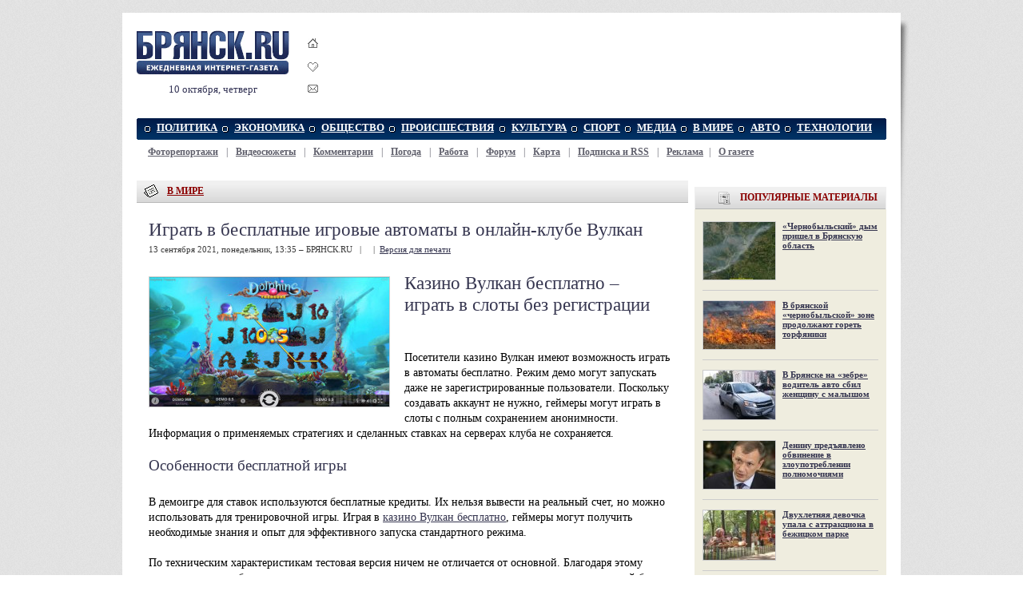

--- FILE ---
content_type: text/html; charset=windows-1251
request_url: https://briansk.ru/world/igrat-v-besplatnye-igrovye-avtomaty-v-onlajn-klube-vulkan.2021913.358474.html
body_size: 11722
content:
<!DOCTYPE HTML PUBLIC "-//W3C//DTD HTML 4.01 Transitional//EN" "http://www.w3.org/TR/html4/loose.dtd"><html><head><title>Играть в бесплатные игровые автоматы в онлайн-клубе Вулкан &mdash; БРЯНСК.RU</title><meta name="description" content="Особенности запуска автоматов в режиме демо. Переходите на официальный сайт казино Вулкан, чтобы поиграть в онлайн-слоты бесплатно без ограничений по времени."><meta name="keywords" content="Играть в бесплатные игровые автоматы в онлайн-клубе Вулкан брянск новости статьи bryansk briansk брянск.ру брянск.ru аналитика экономика политика общество спорт афиша происшествия новость брянская область клубы газета интернет-газета клинцы новозыбков сельцо бежица фокино фото news фоторепортажи"><meta name="og:title" content="Играть в бесплатные игровые автоматы в онлайн-клубе Вулкан — БРЯНСК.RU"><meta name="og:site_name" content="БРЯНСК.RU"><meta name="og:image" content="/i/m358474.jpg"><link rel="stylesheet" type="text/css" href="/style1.css"><link rel="icon" type="image/x-icon" href="/favicon.ico"><link rel="shortcut icon" href="/favicon.ico"><script language="javascript" type="text/javascript" > function bookmark() { if (document.all) window.external.AddFavorite(location.href, document.title); else if (window.sidebar) window.sidebar.addPanel(document.title, location.href, "http://briansk.ru"); } </script><link rel="search" type="application/opensearchdescription+xml" title="БРЯНСК.RU" href="/search/opensearch.xml"/><!-- VK comments init --><script type="text/javascript" src="//vk.com/js/api/openapi.js?105"></script><script type="text/javascript"> VK.init({apiId: 1994749, onlyWidgets: true}); </script><!-- FACEBOOK comments init --><div id="fb-root"></div><script>(function(d, s, id) { var js, fjs = d.getElementsByTagName(s)[0]; if (d.getElementById(id)) return; js = d.createElement(s); js.id = id; js.src = "//connect.facebook.net/ru_RU/all.js#xfbml=1"; fjs.parentNode.insertBefore(js, fjs); }(document, 'script', 'facebook-jssdk'));</script><meta property="fb:admins" content="vadim.korchagin"/></head><body link="#35354f" vlink="#5f5f6b"><div align="center"><div style="display:none;"><noindex><script type="text/javascript">document.write("<img src='//counter.yadro.ru/hit?r" + escape(document.referrer) + ((typeof(screen)=="undefined")?"":";s"+screen.width+"*"+screen.height+"*"+(screen.colorDepth?screen.colorDepth:screen.pixelDepth)) + ";u" + escape(document.URL) +";i" + escape("Жж"+document.title.substring(0,80)) + ";" + Math.random() + "' width=1 height=1 alt=''>")</script><img src="//counter.rambler.ru/top100.cnt?777661" alt="" width=1 height=1 border=0></noindex></div><div id="main-bg"><div id="main" align="left"><!-- Основа --><table id="logo" cellspacing=0 cellpadding=0><tr><td><a href="/" title="БРЯНСК.RU - briansk.ru"><img src="/img/logo_var.png" title="БРЯНСК.RU - briansk.ru" alt="БРЯНСК.RU" width=191 height=58></a><p />10 октября, четверг </td><td id="logo-icons"><a href="javascript:void(0);" title="Сделать стартовой БРЯНСК.RU" onClick="this.style.behavior='url(#default#homepage)';this.setHomePage('https://briansk.ru');return false;"><img src="/img/domik.gif" border=0 alt="Сделать стартовой" style="padding-bottom:14px;"></a><br><a href="javascript:bookmark()" title="Добавить БРЯНСК.RU в Избранное" onClick="if (document.all) {window.external.AddFavorite(location.href,document.title); return false;}"><img src="/img/izbrannoe.gif" border=0 alt="Добавить в избранное" style="padding-bottom:11px;"></a><br><a href="mailto:info@briansk.ru" title="Письмо в редакцию БРЯНСК.RU"><img src="/img/mail.gif" border=0 alt="Письмо в редакцию"></a></td><td><iframe id='a9efab2d' name='a9efab2d' src='https://briansk.ru/reklama/delivery/afr.php?campaignid=3' frameborder='0' scrolling='no' width='690' height='90'><a href='https://briansk.ru/reklama/delivery/ck.php?n=a7adc22a' target='_blank'><img src='https://briansk.ru/reklama/delivery/avw.php?campaignid=3&amp;n=a7adc22a' border='0' alt='' /></a></iframe>
</td></tr></table><!-- Меню --><table class="mnt" cellspacing=0 cellpadding=0><tr><td align="left" width=5><img src="/img/menu_l.gif"></td><td id="mn"><a href="/politics/">ПОЛИТИКА</a></td><td id="mn"><a href="/economy/">ЭКОНОМИКА</a></td><td id="mn"><a href="/society/">ОБЩЕСТВО</a></td><td id="mn"><a href="/incidents/">ПРОИСШЕСТВИЯ</a></td><td id="mn"><a href="/afisha/">КУЛЬТУРА</a></td><td id="mn"><a href="/sport/">СПОРТ</a></td><td id="mn"><a href="/media/">МЕДИА</a></td><td id="mn"><a href="/world/">В МИРЕ</a></td><td id="mn"><a href="/auto/">АВТО</a></td><td id="mn"><a href="/tech/">ТЕХНОЛОГИИ</a></td><td align="right" width=15><img src="/img/menu_r.gif"></td></tr></table><table style="margin:8px 0 8px 0;" cellspacing=0 cellpadding=0><tr><td id="smn"><b><a href="/photos/" title="Фоторепортажи из Брянска">Фоторепортажи</a></a></b> | <b><a href="/video/" title="Видеосюжеты о Брянске">Видеосюжеты</a></a></b> | <b><a href="/talk/" title="Комментарии">Комментарии</a></b> | <b><a href="/pogoda/" title="Погода в Брянске и Брянской области">Погода</a></b> | <b><a href="/rabota/" title="Работа в Брянске и Брянской области">Работа</a></b> | <b><a href="/forum/" title="Форум Брянска">Форум</a></b> | <b><a href="/karta/" title="Карта Брянска и Брянской области">Карта</a></b> | <b><a href="/subscribe/" title="Подписка на новости БРЯНСК.RU по почте и RSS">Подписка и RSS</a></b> | <b><a href="/about/price.html" title="Интернет-реклама в БРЯНСК.RU">Реклама</a></b>| <b><a href="/about/" title="О газете БРЯНСК.RU">О газете</a></b></td></tr></table> 
<!-- /Меню --> 
<!-- Центральная часть --><table style="margin-top:20px;" cellspacing=0 cellpadding=0><tr><td valign="top" style="padding-right:8px;width:690px;"><!-- Левая колонка --><div id="hdr" style="margin-top:8px;"><img src="/img/icon_main.gif" align="absmiddle"><a href="/world/">В МИРЕ</a></div><div style="padding:20px 20px 20px 15px;background-color:#ffffff;" id="more"><div id="more"><h1>Играть в бесплатные игровые автоматы в онлайн-клубе Вулкан</h1><div class="sgray">13 сентября 2021, понедельник, 13:35 &ndash; БРЯНСК.RU &nbsp; | &nbsp; &nbsp; | &nbsp;<a href="/print/358474.html" style="color:#35354f;">Версия для печати</a></div><div style="padding: 22px 0 0 0;"></div><div style="float:left;margin:5px 20px 10px 0;width:300px;"><a href="/world/igrat-v-besplatnye-igrovye-avtomaty-v-onlajn-klube-vulkan.2021913.358474.html"><img src="/i/m358474.jpg" width=300 height=162 title="Играть в бесплатные игровые автоматы в онлайн-клубе Вулкан" alt="" style="border:1px solid #cccccc;"></a><br><div class="sgray"></div></div><h1>Казино Вулкан бесплатно – играть в слоты без регистрации</h1><br><br>Посетители казино Вулкан имеют возможность играть в автоматы бесплатно. Режим демо могут запускать даже не зарегистрированные пользователи. Поскольку создавать аккаунт не нужно, геймеры могут играть в слоты с полным сохранением анонимности. Информация о применяемых стратегиях и сделанных ставках на серверах клуба не сохраняется. <br><br><h2>Особенности бесплатной игры</h2><br>В демоигре для ставок используются бесплатные кредиты. Их нельзя вывести на реальный счет, но можно использовать для тренировочной игры. Играя в <a href="https://casino-vulcan.racing/">казино Вулкан бесплатно</a>, геймеры могут получить необходимые знания и опыт для эффективного запуска стандартного режима. <br><br>По техническим характеристикам тестовая версия ничем не отличается от основной. Благодаря этому игроки могут разобраться с правилами автомата и ознакомиться с порядком начисления выигрышей без пополнения счета. Также пользователи могут протестировать финансовую отдачу слота при минимальных и максимальных ставках. <br><br>В деморежиме время игры не ограничено. Количество демокредитов на счету возобновляется после каждого перезапуска аппарата. Поэтому игрок имеет достаточно времени, чтобы создать собственную стратегию ставок и проверить ее эффективность на практике. <br><br><h2>Бесплатные слоты в казино Вулкан</h2><br>В игровом зале клуба представлен большой выбор автоматов, в которые можно играть бесплатно. Чтобы перейти в тестовый режим, нужно подобрать аппарат в каталоге, навести указатель мыши на его значок и нажать кнопку «Демо». Посетители казино могут поиграть бесплатно в классические или современные слоты, карточные или настольные азартные игры. <br><br>Весь игровой контент сертифицирован. Разработчиками автоматов являются такие надежные компании, как Igrosoft, Novomatic, EvoPlay, Play’n GO. Все азартные игры распределены по разделам. В рубрике «Популярные» представлены такие топовые слоты, как Book Of Ra, Fruit Cocktail, Crazy Monkey, Resident и другие. <br><br>Новые игровые разработки можно увидеть в категории «Новинки». Среди недавно выпущенных автоматов следует назвать Supreme Hot, Bonanza, Treasure Mania, Who Wants To Be A Millionaire. Аппараты с барабанами, линиями выплат, фриспинами и риск-игрой можно найти в разделе «Слоты». <br><br>В рубрике «Столы» представлены разноплановые карточные и настольные азартные игры. Пользователи могут играть бесплатно в различные версии рулетки – Европейскую, Американскую или Французскую. Высокой популярностью среди геймеров пользуются такие карточные игры, как блэкджек, баккара, покер. <br><br>Понравившиеся автоматы можно добавлять в раздел «Избранное». Эта возможность избавит от необходимости каждый раз искать любимые слоты в зале казино Вулкан. Достаточно перейти на официальный сайт клуба и нажать на изображение звездочки. <br><br>Играть бесплатно в автоматы можно как со стационарного компьютера, так и с мобильных устройств. В казино разработано адаптированное приложение. Ссылка для скачивания программы доступна бесплатно на официальном портале. Мобильный клиент не требователен к аппаратному обеспечению устройства и стабильно работает даже при слабом уровне интернет-сигнала. В приложении демоверсии некоторых слотов запускаются в режиме офлайн.<p align='right'><a href='https://briansk.ru'>БРЯНСК.RU</a></p><hr></div><table align="center"><td><img src="/img/icon_opinion.gif" align="absmiddle">&nbsp;</td><td style="width:20px;">&nbsp;</td><td align=right><img src="/img/icon_printer.gif" width=16 height=16 align="absmiddle">&nbsp;<a href="/print/358474.html" style="color:#35354f;">Версия для печати</a></td><td style="width:20px;">&nbsp;</td><td align=right><img src="/img/mail.gif" width=16 height=16 align="absmiddle">&nbsp;<a href="/subscribe/" style="color:#35354f;">Подписаться на новости</a></td><td style="width:20px;">&nbsp;</td><td align=right><img src="/img/domik.gif" width=16 height=16 align="absmiddle">&nbsp;<a href="/" style="color:#35354f;">На главную</a></td></table><script type="text/javascript">document.write("<div style='display:none;'><iframe src='/counter/?nid=358474' width=1 height=1 marginwidth=0 marginheight=0 scrolling=no frameborder=0></iframe></div>")</script><br><script> /* uptolike share begin */ (function(d,c){ var up=d.createElement('script'), s=d.getElementsByTagName('script')[0], r=Math.floor(Math.random() * 1000000); var cmp = c + Math.floor(Math.random() * 10000); var url = window.location.href; window["__uptolike_widgets_settings_"+cmp] = { }; d.write("<div id='"+cmp+"' class='__uptlk' data-uptlkwdgtId='"+r+"'></div>"); up.type = 'text/javascript'; up.async = true; up.src = "//w.uptolike.com/widgets/v1/widgets.js?b=fb.tw.ok.vk.gp.mr.lj.bm&id=632165&o=1&m=1&sf=2&ss=2&sst=5&c1=ededed&c1a=0.0&c3=ff9300&c5=ffffff&mc=1&c2=000000&c4=ffffff&c4a=1.0&mcs=1&sel=1&fol=0&sel=1&he=1&c=" + cmp + "&url="+encodeURIComponent(url); s.parentNode.insertBefore(up, s); })(document,"__uptlk"); /* uptolike share end */ </script><br></div>
 <table id="sth"><tr><td id="hdr"><img src="/img/icon_paper-pen.gif"><a href="/world/">В РОССИИ И МИРЕ</a>: ПОСЛЕДНИЕ НОВОСТИ</td><td id="hdr1"><div id="s_11_a"><a href="javascript:loadXMLDoc('/stream.php?stream=11&limit=10','s_11','next','10');">Ещё</a> &rarr; &nbsp;</div></td></tr></table><div id="s_11" class="tbox"><table cellspacing=0 cellpadding=0><tr><td id=s1><div>сегодня, 11:16<br><a href="/world/osobye-ekonomicheskie-zony-poyavyatsya-v-treh-regionah-rossii.2025310.358488.html">Особые экономические зоны появятся в трех регионах России</a><p>В трех регионах России появятся новые особые экономические зоны, что создаст дополнительные возможности для развития бизнеса и привлечения инвестиций..&raquo;</div><div>15-10-2024, 20:07<br><a href="/world/v-glubine-ekrana-master-klass-po-remontu-televizorov.20241015.358482.html"><img src="/i/m358482_90.jpg"> В глубине экрана: Мастер-класс по ремонту телевизоров</a><p>В современном мире телевизоры играют ключевую роль в быту, предоставляя доступ к миру развлечений, информации и образования..&raquo;</div><div>15-5-2024, 14:52<br><a href="/world/pogruzhenie-v-mir-futbola-onlajn-dlya-poklonnikov-igry.2024515.358479.html"><img src="/i/m358479_90.jpg"> Погружение в мир футбола онлайн: для поклонников Игры</a><p>Футбол, как спортивное явление, вдохновляет и объединяет миллионы людей по всему миру. В эпоху цифровых технологий онлайн трансляции футбольных матчей становятся неотъемлемой частью жизни поклонников этой игры..&raquo;</div><div>29-4-2024, 09:19<br><a href="/world/zajm-bez-proverok.2024429.358478.html"><img src="/i/m358478_90.jpg"> Займ без проверок</a><p>Взятие займ без проверок может быть связано с высокими рисками. Кредитные организации обычно проводят проверку кредитной истории заемщика, чтобы оценить его платежеспособность и надежность..&raquo;</div><div>9-12-2021, 11:51<br><a href="/world/totalizatory-chto-eto-takoe-ichem-oni-otlichayutsya-otobychnyh-stavok.2021129.358475.html"><img src="/i/m358475_90.jpg"> Тотализаторы: что это такое и чем они отличаются от обычных ставок?</a><p>Первая ассоциация со словом «тотализатор» у многих — это скачки, которые были так популярны в середине  XX века в США..&raquo;</div></td><td bgcolor="#e3e3e3"><img src="/img/px.gif" width=1></td><td id=s1><div>13-9-2021, 13:35<br><a href="/world/igrat-v-besplatnye-igrovye-avtomaty-v-onlajn-klube-vulkan.2021913.358474.html"><img src="/i/m358474_90.jpg"> Играть в бесплатные игровые автоматы в онлайн-клубе Вулкан</a><p>Особенности запуска автоматов в режиме демо. Переходите на официальный сайт казино Вулкан, чтобы поиграть в онлайн-слоты бесплатно без ограничений по времени...&raquo;</div><div>25-5-2021, 16:42<br><a href="/world/stoit-li-poseshat-oftalmologa-pri-zamene-ochkov.2021525.358472.html"><img src="/i/m358472_90.jpg"> Стоит ли посещать офтальмолога при замене очков?</a><p>Во Франции с 2016 года можно заменить очки и без рецепта офтальмолога. Если в оптике вы представите последний полученный рецепт на очки, вам без проблем подберут новые..&raquo;</div><div>27-2-2017, 01:11<br><a href="/world/poigrat-v-kazino-vulkan.2017227.358469.html">Поиграть в казино Вулкан</a><p>Фанаты онлайн гэмблинга всегда могут наведаться в казино Вулкан, чтобы зарядиться порцией адреналина..&raquo;</div><div>24-2-2017, 16:35<br><a href="/world/uspeshnye-igroki-predpochitayut-igrovye-avtomaty-vulkan.2017224.358468.html"><img src="/i/m358468_90.jpg"> Успешные игроки предпочитают игровые автоматы Вулкан</a><p>Зарабатывать на игровых автоматах и слотах возможно не только полагаясь на удачу, но и прилагая усилия, в особенности, если использовать специальные стратегии..&raquo;</div><div>20-2-2017, 10:18<br><a href="/world/novoe-kazino-super-slots-pomozhet-voplotit-vashi-mechty-v-realnost.2017220.358467.html"><img src="/i/m358467_90.jpg"> Новое казино Супер Слотс поможет воплотить ваши мечты в реальность</a><p>Виртуальное казино любого типа – это отличная площадка для того чтобы заработать если не состояние, то как минимум - хорошие деньги..&raquo;</div></td></tr></table></div> 
<div style="margin:8px 0 8px 0;">
</div><div style="background: url(/img/box_bg1.gif) repeat bottom left;"><table width=690 cellspacing=0 cellpadding=0><tr><td class="tn1"><a href="/world/na-armate-nazhali-ne-tu-knopku.2015525.339599.html"><img src="/i/m339599.jpg" width=300 height=200 alt="На &quot;Армате&quot; нажали не ту кнопку" align="left"></a></td><td class="tn2"><a href="/world/na-armate-nazhali-ne-tu-knopku.2015525.339599.html" class="mtitle">На "Армате" нажали не ту кнопку</a><p />Вице-премьер рассказал, что сильно волновался, когда наблюдал за парадом Победы на Красной площади..<img src="/img/more.gif"></td></tr></table><table width=690 cellspacing=0 cellpadding=5 style='padding:14px 0 12px 3px;'><tr><td id="t3" width="33%" valign="top"><span><a href="/world/kasyanov-menyaet-krym-na-grazhdanstvo-ssha.2015525.339588.html"><img src="/i/m339588_90.jpg"></a></span><div><a href="/world/kasyanov-menyaet-krym-na-grazhdanstvo-ssha.2015525.339588.html">Касьянов меняет Крым на гражданство США</a></div><div id="t3c"></div></td><td id="t3" width="33%" valign="top"><span><a href="/world/polyakov-vozglavit-andzhej-duda.2015525.339587.html"><img src="/i/m339587_90.jpg"></a></span><div><a href="/world/polyakov-vozglavit-andzhej-duda.2015525.339587.html">Поляков возглавит Анджей Дуда</a></div><div id="t3c"></div></td><td id="t3" width="33%" valign="top"><span><a href="/world/zhenu-bojca-ajdara-ubili-vmeste-s-mozgovym.2015524.339582.html"><img src="/i/m339582_90.jpg"></a></span><div><a href="/world/zhenu-bojca-ajdara-ubili-vmeste-s-mozgovym.2015524.339582.html">Жену бойца "Айдара" убили вместе с Мозговым</a></div><div id="t3c"></div></td></tr></table></div><div style="background: url(/img/box_bg1.gif) repeat bottom left;"><table width=690 cellspacing=0 cellpadding=5 style='padding:14px 0 3px 3px;'><tr><td id="t3" width="33%" valign="top"><span><a href="/world/ubijcy-mozgovogo-trebuut-ot-kieva-nagradu.2015524.339575.html"><img src="/i/m339575_90.jpg"></a></span><div><a href="/world/ubijcy-mozgovogo-trebuut-ot-kieva-nagradu.2015524.339575.html">Убийцы Мозгового требуют от Киева награду</a></div><div id="t3c"></div></td><td id="t3" width="33%" valign="top"><span><a href="/world/tailand-trebuet-ot-ssha-ubrat-svoi-samolety.2015524.339569.html"><img src="/i/m339569_90.jpg"></a></span><div><a href="/world/tailand-trebuet-ot-ssha-ubrat-svoi-samolety.2015524.339569.html">Таиланд требует от США убрать свои самолеты</a></div><div id="t3c"></div></td><td id="t3" width="33%" valign="top"><span><a href="/world/v-moskve-obokrali-kvartiru-grachevskogo.2015524.339567.html"><img src="/i/m339567_90.jpg"></a></span><div><a href="/world/v-moskve-obokrali-kvartiru-grachevskogo.2015524.339567.html">В Москве обокрали квартиру Грачевского</a></div><div id="t3c"></div></td></tr></table></div> 
<!-- Рубрики --><!-- /Левая колонка (основная) --></td><td valign="top" width=240 style="overflow:hidden;"><!-- Правая колонка (дополнительная) --><div style="padding-top:8px;" -->
	<script type="text/javascript">
<!--
var _acic={dataProvider:10};(function(){var e=document.createElement("script");e.type="text/javascript";e.async=true;e.src="https://www.acint.net/aci.js";var t=document.getElementsByTagName("script")[0];t.parentNode.insertBefore(e,t)})()
//-->
</script>
</div>



<div id="hdr3"><img src="/img/i-popular.png">ПОПУЛЯРНЫЕ МАТЕРИАЛЫ</div><div id="rbl1" style="padding-top:0;"><div id=t2><br><span><a href="/society/chernobylskij-dym-prishel-v-bryanskuyu-oblast.2015810.345175.html"><img src="/i/m345175_90.jpg"></a></span><div><a href="/society/chernobylskij-dym-prishel-v-bryanskuyu-oblast.2015810.345175.html">«Чернобыльский» дым пришел в Брянскую область</a></div><div id="t2c"></div><hr><span><a href="/society/v-chernobylskoj-zone-prodolzhat-goret-torfyaniki.201571.342416.html"><img src="/i/m342416_90.jpg"></a></span><div><a href="/society/v-chernobylskoj-zone-prodolzhat-goret-torfyaniki.201571.342416.html">В брянской «чернобыльской» зоне продолжают гореть торфяники</a></div><div id="t2c"></div><hr><span><a href="/incidents/v-bryanske-na-zebre-voditel-avto-sbil-zhenshinu-s-malyshom.2015610.340878.html"><img src="/i/m340878_90.jpg"></a></span><div><a href="/incidents/v-bryanske-na-zebre-voditel-avto-sbil-zhenshinu-s-malyshom.2015610.340878.html">В Брянске на «зебре» водитель авто сбил женщину с малышом</a></div><div id="t2c"></div><hr><span><a href="/incidents/deninu-predyavleno-obvinenie-v-zloupotreblenii-polnomochiyami.2015521.339390.html"><img src="/i/m339390_90.jpg"></a></span><div><a href="/incidents/deninu-predyavleno-obvinenie-v-zloupotreblenii-polnomochiyami.2015521.339390.html">Денину предъявлено обвинение в злоупотреблении полномочиями</a></div><div id="t2c"></div><hr><span><a href="/incidents/dvuhletnyaya-devochka-upala-s-attrakciona-v-bezhickom-parke.2015514.338877.html"><img src="/i/m338877_90.jpg"></a></span><div><a href="/incidents/dvuhletnyaya-devochka-upala-s-attrakciona-v-bezhickom-parke.2015514.338877.html">Двухлетняя девочка упала с аттракциона в бежицком парке</a></div><div id="t2c"></div><hr><span><a href="/society/v-bryanskom-soyuze-pisatelej-procvetaet-gruppovshina.2015429.337892.html"><img src="/i/m337892_90.jpg"></a></span><div><a href="/society/v-bryanskom-soyuze-pisatelej-procvetaet-gruppovshina.2015429.337892.html">В брянском Союзе Писателей процветает «групповщина»</a></div><div id="t2c"></div><hr><span><a href="/incidents/na-pashu-v-bryanske-lihach-sbil-dvuh-detej-odnogo-nasmert.2015413.336642.html"><img src="/i/m336642_90.jpg"></a></span><div><a href="/incidents/na-pashu-v-bryanske-lihach-sbil-dvuh-detej-odnogo-nasmert.2015413.336642.html">На Пасху в Брянске лихач сбил двух детей, одного – насмерть</a></div><div id="t2c"></div><hr><span><a href="/society/sudki-mogut-stat-zonoj-svobodnogo-tvorchestva.201547.336204.html"><img src="/i/m336204_90.jpg"></a></span><div><a href="/society/sudki-mogut-stat-zonoj-svobodnogo-tvorchestva.201547.336204.html">Судки могут стать зоной свободного творчества</a></div><div id="t2c"></div></div>
</div><div id="ads240"><div style="margin-top:8px">
<script type="text/javascript">
<!--
var _acic={dataProvider:10};(function(){var e=document.createElement("script");e.type="text/javascript";e.async=true;e.src="https://www.acint.net/aci.js";var t=document.getElementsByTagName("script")[0];t.parentNode.insertBefore(e,t)})()
//-->
</script><!--259306633026--><div id='0fKD_259306633026'></div>
</div>

</div><div id="hdr3"><img src="/img/i-balloon.png"><a href="/forum/">ОБСУЖДЕНИЯ</a></div><div id="rbl" style="padding-top:0px;"><div id=p3> <div>комментариев - 1, 15-1-2017</div><a href="/forum/showthread.php?t=407447#463969">Два тунеядца напали на пенсионера в подъезде его дома</a><div>комментариев - 2, 8-11-2016</div><a href="/forum/showthread.php?t=407391#463935">В Брянской области катастрофически не хватает рабочих рук</a><div>комментариев - 1, 20-7-2016</div><a href="/forum/showthread.php?t=407449#463852">Автоинспекторы просят брянцев жаловаться на плохие дороги</a><div>комментариев - 19, 23-11-2015</div><a href="/forum/showthread.php?t=364919#463701">Не забудем! Не простим!</a><div>комментариев - 1, 18-9-2015</div><a href="/forum/showthread.php?t=407430#463632">Главой Стародубского района избран Владимир Ковалев</a><div>комментариев - 1, 24-8-2015</div><a href="/forum/showthread.php?t=407451#463619">На ярмарках выходного дня брянцы расхватали картофель</a><div>комментариев - 1, 23-8-2015</div><a href="/forum/showthread.php?t=407435#463618">Брянская красавица и ее жених предстали перед судом</a><div>комментариев - 1, 19-8-2015</div><a href="/forum/showthread.php?t=407385#463575">Брянские любители роскошных авто заплатят 17 миллионов рублей</a><div>комментариев - 8, 18-8-2015</div><a href="/forum/showthread.php?t=407324#463574">На выборах губернатора Брянской области победил Богомаз</a><div>комментариев - 3, 12-8-2015</div><a href="/forum/showthread.php?t=407173#463465">В Советском районе Брянска запланирован ремонт дворов</a><div>комментариев - 4, 12-8-2015</div><a href="/forum/showthread.php?t=406963#463464">Сражаться за губернаторское кресло продолжат три кандидата</a><div>комментариев - 2, 11-8-2015</div><a href="/forum/showthread.php?t=374373#463463">Роскомнадзор начал охоту на мат в СМИ</a><div>комментариев - 1, 26-7-2015</div><a href="/forum/showthread.php?t=405959#463376">Денину предъявлено обвинение в злоупотреблении полномочиями</a> 
</div></div><div id="ads240"></div><div id="hdr3"><img src="/img/px.gif" height=28>РЕКЛАМА</div>
<div id="rbl">
	<!--5c3f7-->
	
	
</div>
<div style="margin-top:8px;padding: 8px 8px 8px 8px;border:1px solid #ccc;">
	<p style="font-size:9px;margin:0 0 8px 0;" align="right">Контекстная реклама</p>
	<!--fcaf08e0--><!--fcaf08e0-->
</div>

<div id="hdr3"><img src="/img/i-umbrella.png"><a href="/pogoda/">ПОГОДА В БРЯНСКЕ</a></div><div id="rbl"><center><p align=center><b><big>Извините, прогноз временно недоступен.</big></b><br><br><div style="width:200px;text-align:left;"><p><b><a href="/pogoda/#obl">Погода в Брянской области</a></b><br><small><a href="/pogoda/3017.html">Дятьково</a>, <a href="/pogoda/5968.html">Новозыбков</a>, <a href="/pogoda/4071.html">Клинцы</a>, <a href="/pogoda/8467.html">Унеча</a>, <a href="/pogoda/6846.html">Почеп</a>, <a href="/pogoda/3197.html">Жуковка</a>, <a href="/pogoda/8282.html">Трубчевск</a>, <a href="/pogoda/7851.html">Суземка</a> ...</small></div></center></div><div id="ads240"></div><!-- /Правая колонка --></td></tr></table><!-- /Центральная часть --><!-- Подвал --> <!-- Меню --><div style="padding-top:8px;"><table class="mnt" cellspacing=0 cellpadding=0><tr><td align="left" width=5><img src="/img/menu_l.gif"></td><td id="mn"><a href="/politics/">ПОЛИТИКА</a></td><td id="mn"><a href="/economy/">ЭКОНОМИКА</a></td><td id="mn"><a href="/society/">ОБЩЕСТВО</a></td><td id="mn"><a href="/incidents/">ПРОИСШЕСТВИЯ</a></td><td id="mn"><a href="/afisha/">КУЛЬТУРА</a></td><td id="mn"><a href="/sport/">СПОРТ</a></td><td id="mn"><a href="/media/">МЕДИА</a></td><td id="mn"><a href="/world/">В МИРЕ</a></td><td id="mn"><a href="/auto/">АВТО</a></td><td id="mn"><a href="/tech/">ТЕХНОЛОГИИ</a></td><td align="right" width=15><img src="/img/menu_r.gif"></td></tr></table><table style="margin:8px 0 8px 0;" cellspacing=0 cellpadding=0><tr><td id="smn"><b><a href="/photos/" title="Фоторепортажи из Брянска">Фоторепортажи</a></a></b> | <b><a href="/video/" title="Видеосюжеты о Брянске">Видеосюжеты</a></a></b> | <b><a href="/talk/" title="Комментарии">Комментарии</a></b> | <b><a href="/pogoda/" title="Погода в Брянске и Брянской области">Погода</a></b> | <b><a href="/rabota/" title="Работа в Брянске и Брянской области">Работа</a></b> | <b><a href="/forum/" title="Форум Брянска">Форум</a></b> | <b><a href="/karta/" title="Карта Брянска и Брянской области">Карта</a></b> | <b><a href="/subscribe/" title="Подписка на новости БРЯНСК.RU по почте и RSS">Подписка и RSS</a></b> | <b><a href="/about/price.html" title="Интернет-реклама в БРЯНСК.RU">Реклама</a></b>| <b><a href="/about/" title="О газете БРЯНСК.RU">О газете</a></b></td></tr></table> 
</div><!-- /Меню --><table id="ftr" cellpadding=0 cellspacing=0><tr><td width="45%" style="padding-left:20px;"><b>Размещение рекламы в газете БРЯНСК.RU:</b><br><a href="/about/price.html">Прайс-лист</a>, тел. (4832) 37-19-38, почта <a href="mailto:info@briansk.ru">info@briansk.ru</a><br><b>Для информационных писем в редакцию:</b>&nbsp;<a href="mailto:news@briansk.ru">news@briansk.ru</a></td><td valign="bottom"><img src="/img/footer_du.gif"></td><td align="center" style="padding-left:20px;width:40%;"><img src="/img/arrow2.gif" width=10 height=13 align="absmiddle"><!-- Нашли ошибку? Выделите ее и нажмите Ctrl+Enter<br --> Архивы за <a href=/archive-2024/>2024</a>, <a href=/archive-2021/>2021</a>, <a href=/archive-2018/>2018</a>, <a href=/archive-2017/>2017</a>, <a href=/archive-2016/>2016</a>, <a href=/archive-2015/>2015</a>, <a href=/archive-2014/>2014</a>, <a href=/archive-2013/>2013</a>, <a href=/archive-2012/>2012</a>, <a href=/archive-2011/>2011</a>, <a href=/archive-2010/>2010</a>, <a href=/archive-2009/>2009</a>, <a href=/archive-2008/>2008</a>, <a href=/archive-2007/>2007</a>, <a href=/archive-2006/>2006</a>, <a href=/archive-2005/>2005</a> гг. </td><td valign="bottom"><img src="/img/footer_du.gif"></td><td style="padding:20px;"><!-- bryansknet.ru code was here --></td></tr><tr bgcolor="#d0d0d0"><td style="width:50%; padding-left:20px; font-size:12px;"><strong>2005&ndash;2015 &copy; Ежедневная интернет-газета БРЯНСК.RU</strong><br> При цитировании активная ссылка на <a href="https://briansk.ru">БРЯНСК.RU</a> обязательна<br> Материалы газеты могут содержать информацию <b>18+</b><br></td><td valign="top"><img src="/img/footer_dd.gif"></td><td align="center" style="width:40%;"> Открыв данный сайт, Вы соглашаетесь<br>с <a href="/oferta">Правилами cайта (договор-оферта)</a>.<br>Если вы не согласны с <a href="/oferta">Правилами</a>,<br>немедленно покиньте сайт!<br><!-- БРЯНСК.RU &ndash; это ежедневные новости Брянска, Фоторепортажи, Видеосюжеты, Погода в Брянске,<br>Почта, Форум, Работа в Брянске. --></td><td valign="top"><img src="/img/footer_dd.gif"></td><td style="padding:20px;"><noindex><!--LiveInternet logo--><a href="http://www.liveinternet.ru/click" target=_blank rel=nofollow><img src="//counter.yadro.ru/logo?16.2" border=0 title="LiveInternet: показано число просмотров за 24 часа, посетителей за 24 часа и за сегодня" alt="" width=88 height=31></a><!--/LiveInternet--></noindex></td></tr></table><!-- script async="async" src="//w.uptolike.com/widgets/v1/zp.js?pid=632165" type="text/javascript"></script --> 
<!-- /Подвал --><!-- / Основа --></div><img src="/img/sh4.png" id="sh4"></div></div><script type="text/javascript" src="/vengine.js" defer="defer"></script><script type="text/javascript" src="/ajax.js" defer="defer"></script></body></html>


--- FILE ---
content_type: application/javascript;charset=utf-8
request_url: https://w.uptolike.com/widgets/v1/version.js?cb=cb__utl_cb_share_1768911844970820
body_size: 396
content:
cb__utl_cb_share_1768911844970820('1ea92d09c43527572b24fe052f11127b');

--- FILE ---
content_type: application/javascript; charset=windows-1251
request_url: https://briansk.ru/ajax.js
body_size: 1999
content:
var xmlhttp;
var skip = 0;
var nav_line;

function ret_blk(blk_id){
	this.object = document.getElementById(blk_id);
	return this.object;
}

function loading() {
	if (xmlhttp.readyState != 4) {
		var rettxt = '<b><center><blink style="color:red;">Загрузка...</blink></center></b>';
		nav_obj.innerHTML=rettxt;
	}	
}

function loadXMLDoc(url,param,begin_fr,limit) {
	chg_obj = new ret_blk(param);
	nav_obj = new ret_blk(param+'_a');

	if (begin_fr == 'next') {
		begin_fr = limit;
	}

	next = parseInt(begin_fr) + parseInt(limit); 
	prev = parseInt(begin_fr) - parseInt(limit);

	if (begin_fr != 0) { 
		nav_line = '&larr; <a href="javascript:loadXMLDoc(\''+url+'\',\''+param+'\',\''+prev+'\',\''+limit+'\');" class=sgray>Позднее</a> - <a href="javascript:loadXMLDoc(\''+url+'\',\''+param+'\',\''+next+'\',\''+limit+'\');" class=sgray>Ранее</a> &rarr;&nbsp;&nbsp;';
	} else { 
		nav_line = '<a href="javascript:loadXMLDoc(\''+url+'\',\''+param+'\',\''+next+'\',\''+limit+'\');" class=sgray>Ранее</a> &rarr;&nbsp;&nbsp;';
	}       

	var url = url + '&skip='+begin_fr;

	if (window.XMLHttpRequest) {
		xmlhttp=new XMLHttpRequest();
		xmlhttp.onreadystatechange=state_Change;
		xmlhttp.open("GET",url,true);
		xmlhttp.send(null);
	}
	else if (window.ActiveXObject) {
		xmlhttp=new ActiveXObject("Microsoft.XMLHTTP")
		if (xmlhttp) {
			xmlhttp.onreadystatechange=state_Change
			xmlhttp.open("GET",url,true)
			xmlhttp.send()
		} else { alert("Ошибка. Возможно в браузере отключен ActiveX. Включите его для просмотра страницы."); }	

	} else { alert("Вы используете старую версию браузера. Для использования данной функции необходимо его обновить."); }

}

function state_Change() {
	window.setInterval("loading()", 300)
	if (xmlhttp.readyState==4) {
		if (xmlhttp.status == 200) {
			chg_obj.innerHTML = xmlhttp.responseText;
			nav_obj.innerHTML = nav_line;
		} else { alert("Проблема при загрузке данных:" + xmlhttp.statusText); }
	  }
}


--- FILE ---
content_type: application/javascript;charset=utf-8
request_url: https://w.uptolike.com/widgets/v1/widgets-batch.js?params=JTVCJTdCJTIycGlkJTIyJTNBJTIyNjMyMTY1JTIyJTJDJTIydXJsJTIyJTNBJTIyaHR0cHMlM0ElMkYlMkZicmlhbnNrLnJ1JTJGd29ybGQlMkZpZ3JhdC12LWJlc3BsYXRueWUtaWdyb3Z5ZS1hdnRvbWF0eS12LW9ubGFqbi1rbHViZS12dWxrYW4uMjAyMTkxMy4zNTg0NzQuaHRtbCUyMiU3RCU1RA==&mode=0&callback=callback__utl_cb_share_1768911845851236
body_size: 341
content:
callback__utl_cb_share_1768911845851236([{
    "pid": "632165",
    "subId": 0,
    "initialCounts": {"vk":0,"fb":0,"lj":7,"tw":7,"bm":7,"mr":0,"ok":0},
    "forceUpdate": ["vk","fb","mr","ok","ps","gp","my"],
    "extMet": false,
    "url": "https%3A%2F%2Fbriansk.ru%2Fworld%2Figrat-v-besplatnye-igrovye-avtomaty-v-onlajn-klube-vulkan.2021913.358474.html",
    "urlWithToken": "https%3A%2F%2Fbriansk.ru%2Fworld%2Figrat-v-besplatnye-igrovye-avtomaty-v-onlajn-klube-vulkan.2021913.358474.html%3F_utl_t%3DXX",
    "intScr" : false,
    "intId" : 0,
    "exclExt": false
}
])

--- FILE ---
content_type: application/javascript;charset=utf-8
request_url: https://w.uptolike.com/widgets/v1/widgets.js?b=fb.tw.ok.vk.gp.mr.lj.bm&id=632165&o=1&m=1&sf=2&ss=2&sst=5&c1=ededed&c1a=0.0&c3=ff9300&c5=ffffff&mc=1&c2=000000&c4=ffffff&c4a=1.0&mcs=1&sel=1&fol=0&sel=1&he=1&c=__uptlk8097&url=https%3A%2F%2Fbriansk.ru%2Fworld%2Figrat-v-besplatnye-igrovye-avtomaty-v-onlajn-klube-vulkan.2021913.358474.html
body_size: 1735
content:
(function(window, document, host, containerId, projectId, snIds, orientation, mode, likeTextEnable, shareShape, shareSize, shareStyle,
          backgroundColor, backgroundAlpha, textColor, buttonsColor, counterBackgroundColor, counterBackgroundAlpha,
          iconColor, showShareCounter, shareCounterType, selectionEnable, followingEnable, vkAppid, shareCounterSize, url) {

    function setAttribute(element, name, value) {
        (element.setAttribute && element.setAttribute(name, value)) || (element[name] = value);
    }

    function setData(element, data) {
        for (var name in data) {
            if (data.hasOwnProperty(name)) {
                setAttribute(element, "data-"+name, data[name]);
            }
        }
    }

    function convertOrientation(old) {
        switch (old) {
            case 0 : return "vertical";
            case 1 : return "horizontal";
            case 2 : return "fixed-left";
            case 3 : return "fixed-right";
            case 4 : return "fixed-top";
            case 5 : return "fixed-bottom";
            default : return "horizontal";
        }
    }

    function convertMode(old) {
        switch (old) {
            case 0 : return "like";
            case 1 : return "share";
            case 2 : return "follow";
            default : return "share";
        }
    }

    function convertLikeTextEnable(old) {
        switch (old) {
            case 0 : return false;
            case 1 : return true;
            default : return true;
        }
    }

    function convertShareShape(old) {
        switch (old) {
            case 1 : return "round";
            case 2 : return "round-rectangle";
            case 3 : return "rectangle";
            default : return "round-rectangle";
        }
    }

    function convertShareSize(old) {
        switch (old) {
            case 1 : return 40;
            case 2 : return 30;
            case 3 : return 20;
            default : return 40;
        }
    }

    function convertShareCounterType(mc, mcs) {
        switch (mc) {
            case 0 : return "disable";
            case 1 :
                switch (mcs) {
                    case 0: return "common";
                    case 1: return "separate";
                    default : return "common";
                }
                break;
            default : return "common";
        }
    }

    function convertSelectionEnable(old) {
        switch (old) {
            case 0 : return "false";
            case 1 : return "true";
            default : return "false";
        }
    }

    function convertFollowingEnable(old) {
        switch (old) {
            case 0 : return "false";
            case 1 : return "true";
            default : return "false";
        }
    }

    var container = document.getElementById(containerId);
    if (container) {
        setData(container, {
            "pid" : projectId,
            "sn-ids" : snIds,
            "orientation": convertOrientation(orientation),
            "mode": convertMode(mode),
            "like-text-enable": convertLikeTextEnable(likeTextEnable),
            "share-shape": convertShareShape(shareShape),
            "share-size": convertShareSize(shareSize),
            "share-style": shareStyle,
            "background-color": backgroundColor,
            "background-alpha": backgroundAlpha,
            "text-color": textColor,
            "buttons-color": buttonsColor,
            "counter-background-color": counterBackgroundColor,
            "counter-background-alpha": counterBackgroundAlpha,
            "icon-color": iconColor,
            "share-counter-type" : convertShareCounterType(showShareCounter, shareCounterType),
            "selection-enable" : convertSelectionEnable(selectionEnable),
            "following-enable" : convertFollowingEnable(followingEnable),
            "vk-appid": vkAppid,
            "share-counter-size": shareCounterSize,
            "url": url
        });

        if (!window.__utlWdgt ) {
            container.className += " uptolike-buttons";
            window.__utlWdgt = true;
            var d = document, s = d.createElement('script'), g = 'getElementsByTagName';
            s.type = 'text/javascript'; s.charset='UTF-8'; s.async = true;
            s.src = 'https://'+host+'/widgets/v1/uptolike.js';
            var h=d[g]('body')[0];
            h.appendChild(s);
        }
        else {
            var $uptolike = window["__utl"];
            if ($uptolike) {
                var $buttons = $uptolike.$(container);
                if ($buttons.size() > 0) {
                    $uptolike.require("https://"+host+"/widgets/v1/widgetsModule.js", function () {
                        $buttons.buttons({"host": host});
                    });
                }
            }
        }
    }
})(window, document, "w.uptolike.com", "__uptlk8097", 632165, "fb.tw.ok.vk.gp.mr.lj.bm", 1, 1, 0, 2, 2,
5, "ededed", "0.0", "000000", "ff9300",
    "ffffff", "1.0", "ffffff", 1, 1,
1, 0, "3595111", 12, "https://briansk.ru/world/igrat-v-besplatnye-igrovye-avtomaty-v-onlajn-klube-vulkan.2021913.358474.html");
